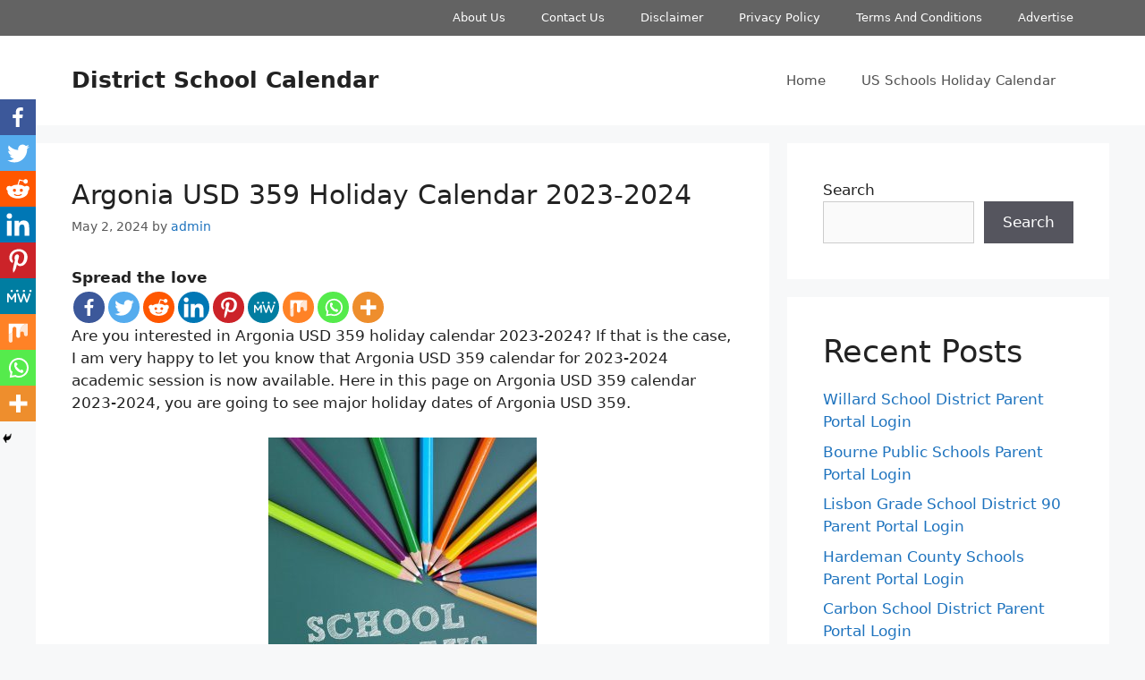

--- FILE ---
content_type: text/html; charset=utf-8
request_url: https://www.google.com/recaptcha/api2/aframe
body_size: 249
content:
<!DOCTYPE HTML><html><head><meta http-equiv="content-type" content="text/html; charset=UTF-8"></head><body><script nonce="qTpP4Y_PX_TDYkg0oxyhiA">/** Anti-fraud and anti-abuse applications only. See google.com/recaptcha */ try{var clients={'sodar':'https://pagead2.googlesyndication.com/pagead/sodar?'};window.addEventListener("message",function(a){try{if(a.source===window.parent){var b=JSON.parse(a.data);var c=clients[b['id']];if(c){var d=document.createElement('img');d.src=c+b['params']+'&rc='+(localStorage.getItem("rc::a")?sessionStorage.getItem("rc::b"):"");window.document.body.appendChild(d);sessionStorage.setItem("rc::e",parseInt(sessionStorage.getItem("rc::e")||0)+1);localStorage.setItem("rc::h",'1769508496790');}}}catch(b){}});window.parent.postMessage("_grecaptcha_ready", "*");}catch(b){}</script></body></html>